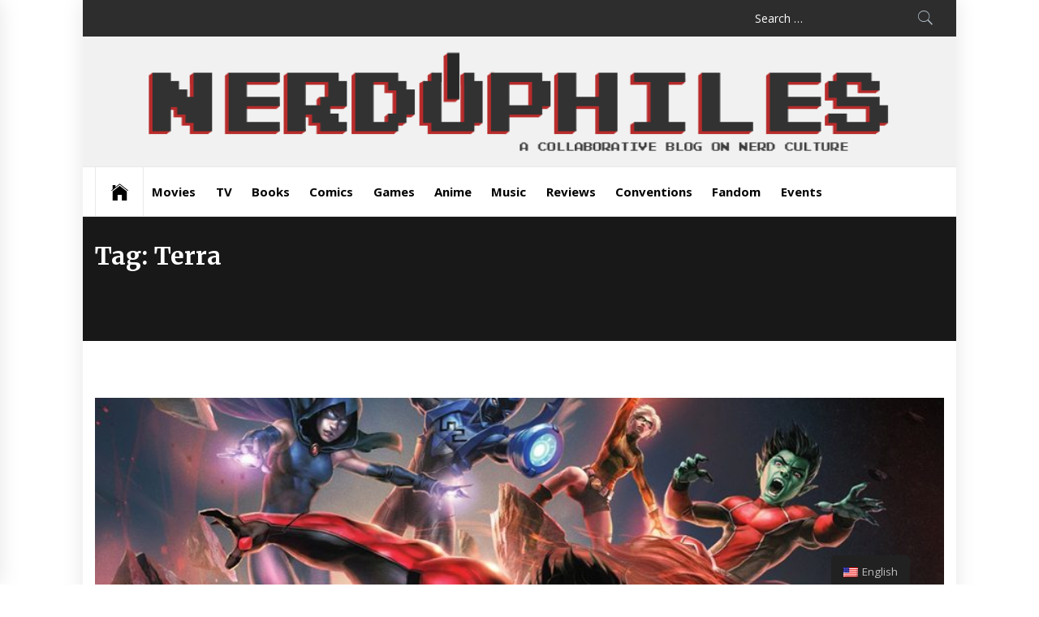

--- FILE ---
content_type: text/css
request_url: https://www.nerdophiles.com/wp-content/themes/news-base/style.css?ver=5.3.20
body_size: 16222
content:
/*
Theme Name: News Base
Theme URI: https://thememattic.com/theme/news-base
Author: Thememattic
Author URI: https://thememattic.com
Description: News Base is a clean, creative and modern WordPress theme with an elegant, carefully crafted design. The clean and uncluttered design invites your users to lose themselves in the creative space you have brought to life. News Base is excellent for a news, newspaper, magazine, or publishing site. Make your content more appealing, engaging and usable. 1-click-demo-import is supported by the theme. In just a few minutes, your site will be ready with exactly the same layout with the demo. All you need to do is just replace sample content with yours to get started.
Version: 1.0.6
License: GNU General Public License v3 or later
License URI: http://www.gnu.org/licenses/gpl-3.0.html
Text Domain: news-base
Tags: blog, news, entertainment, one-column, two-columns, left-sidebar, right-sidebar, custom-background, custom-menu, featured-images, full-width-template, custom-header, rtl-language-support, translation-ready, theme-options, threaded-comments, footer-widgets


Normalizing styles have been helped along thanks to the fine work of
Nicolas Gallagher and Jonathan Neal http://necolas.github.com/normalize.css/
*/
/*--------------------------------------------------------------
>>> TABLE OF CONTENTS:
----------------------------------------------------------------
# Normalize
# Typography
# Elements
# Forms
# Navigation
    ## Links
    ## Menus
# Accessibility
# Alignments
# Clearings
# Widgets
# Content
    ##search
    ##Admin only visible css
    ##Social Icon
    ##Slider
    ## Homepage
    ## Posts and pages
# Footer
    ##Backtotop
# Infinite scroll
--------------------------------------------------------------*/
/*--------------------------------------------------------------
# Normalize
--------------------------------------------------------------*/
html {
    font-family: sans-serif;
    font-size: 100%;
    -webkit-text-size-adjust: 100%;
    -ms-text-size-adjust: 100%;
}

body {
    margin: 0;
}

article,
aside,
details,
figcaption,
figure,
footer,
header,
main,
menu,
nav,
section,
summary {
    display: block;
}

audio,
canvas,
progress,
video {
    display: inline-block;
    vertical-align: baseline;
}

audio:not([controls]) {
    display: none;
    height: 0;
}

[hidden],
template {
    display: none;
}

a {
    background-color: transparent;
}

a:active,
a:hover {
    outline: 0;
}

abbr[title] {
    border-bottom: 1px dotted;
}

b,
strong {
    font-weight: bold;
}

dfn {
    font-style: italic;
}

h1 {
    font-size: 2em;
    margin: 0.67em 0;
}

mark {
    background: #ff0;
    color: #000;
}

small {
    font-size: 80%;
}

sub,
sup {
    font-size: 75%;
    line-height: 0;
    position: relative;
    vertical-align: baseline;
}

sup {
    top: -0.5em;
}

sub {
    bottom: -0.25em;
}

img {
    border: 0;
}

svg:not(:root) {
    overflow: hidden;
}

hr {
    box-sizing: content-box;
    height: 0;
}

pre {
    overflow: auto;
}

code,
kbd,
pre,
samp {
    font-family: monospace, monospace;
    font-size: 1em;
}

button,
input,
optgroup,
select,
textarea {
    color: inherit;
    font: inherit;
    margin: 0;
}

button {
    overflow: visible;
}

button,
select {
    text-transform: none;
}

button,
html input[type="button"],
input[type="reset"],
input[type="submit"] {
    -webkit-appearance: button;
    cursor: pointer;
}

button[disabled],
html input[disabled] {
    cursor: default;
}

button::-moz-focus-inner,
input::-moz-focus-inner {
    border: 0;
    padding: 0;
}

input {
    line-height: normal;
    outline: none;
}

input[type="checkbox"],
input[type="radio"] {
    box-sizing: border-box;
    padding: 0;
}

input[type="number"]::-webkit-inner-spin-button,
input[type="number"]::-webkit-outer-spin-button {
    height: auto;
}

input[type="search"]::-webkit-search-cancel-button,
input[type="search"]::-webkit-search-decoration {
    -webkit-appearance: none;
}

fieldset {
    border: 1px solid #c0c0c0;
    margin: 0 2px;
    padding: 0.35em 0.625em 0.75em;
}

legend {
    border: 0;
    padding: 0;
}

textarea {
    overflow: auto;
}

optgroup {
    font-weight: bold;
}

table {
    border-collapse: collapse;
    border-spacing: 0;
}

td,
th {
    padding: 0;
}

/*--------------------------------------------------------------
# Typography
--------------------------------------------------------------*/
html {
    -webkit-tap-highlight-color: transparent;
    -webkit-touch-callout: none;
    min-height: 100%;
    -webkit-text-size-adjust: 100%;
    -webkit-font-smoothing: antialiased;
}

body,
button,
input,
select,
textarea,
.primary-font {
    color: #777;
    font-size: 15px;
    font-size: 0.9375rem;
    font-weight: 400;
    line-height: 1.6;
    word-spacing: 0.02em;
    font-family: 'Open Sans', sans-serif;
}

h1, h2, h3, h4, h5, h6,
blockquote,
.secondary-font {
    clear: both;
    font-weight: 700;
    line-height: 1.2;
    margin: 0 0 0.75rem;
    font-family: 'Merriweather', serif;
}

.widget-title,
.section-title,
.comments-title,
.comment-reply-title,
.alt-font {
    font-family: 'Libre Franklin', sans-serif;
}

p {
    margin-bottom: 1.5em;
}

.item-title {
    font-size: 22px;
    font-size: 1.375rem;
    line-height: 1.4;
}

.item-title-big {
    font-size: 24px;
}

.item-title-medium {
    font-size: 16px;
}

.item-title-small {
    font-size: 14px;
}

dfn, cite, em, i {
    font-style: italic;
}

blockquote {
    border-width: 2px 0 0;
    border-style: solid;
    border-top-color: #2ab391;
    padding: 20px 20px 20px 42px;
    position: relative;
}

address {
    margin: 0 0 1.5em;
}

pre {
    background: #eee;
    font-family: "Courier 10 Pitch", Courier, monospace;
    font-size: 15px;
    font-size: 0.9375rem;
    line-height: 1.6;
    margin-bottom: 1.6em;
    max-width: 100%;
    overflow: auto;
    padding: 1.6em;
}

code, kbd, tt, var {
    font-family: Monaco, Consolas, "Andale Mono", "DejaVu Sans Mono", monospace;
    font-size: 15px;
    font-size: 0.9375rem;
}

abbr, acronym {
    border-bottom: 1px dotted #666;
    cursor: help;
}

mark, ins {
    background: #fff9c0;
    text-decoration: none;
}

big {
    font-size: 125%;
}

/*--------------------------------------------------------------
# Elements
--------------------------------------------------------------*/
html {
    box-sizing: border-box;
}

*,
*:before,
*:after {
    /* Inherit box-sizing to make it easier to change the property for components that leverage other behavior; see http://css-tricks.com/inheriting-box-sizing-probably-slightly-better-best-practice/ */
    box-sizing: inherit;
}

body {
    background: #fff;
}

blockquote, q {
    quotes: "" "";
}

blockquote:before, blockquote:after, q:before, q:after {
    content: "";
}

blockquote:before {
    content: "\201c";
    display: inline-block;
    position: absolute;
    top: 17px;
    left: 0;
    color: #e6e6e6;
    font-size: 60px;
    line-height: 1;
    font-style: normal;
    font-family: Arial, Helvetica, sans-serif;
}

hr {
    background-color: #ccc;
    border: 0;
    height: 1px;
    margin-bottom: 1.5em;
}

ul, ol {
    margin: 0 0 1.5em 3em;
}

ul {
    list-style: disc;
}

ol {
    list-style: decimal;
}

li > ul,
li > ol {
    margin-bottom: 0;
    margin-left: 1.5em;
}

dt {
    font-weight: bold;
}

dd {
    margin: 0 1.5em 1.5em;
}

img {
    height: auto;
    /* Make sure images are scaled correctly. */
    max-width: 100%;
    /* Adhere to container width. */
}

table {
    margin: 0 0 1.5em;
    width: 100%;
}

/*--------------------------------------------------------------
# Forms
--------------------------------------------------------------*/
button,
input[type="button"],
input[type="reset"],
input[type="submit"] {
    border-radius: 4px;
    border: none;
    line-height: 45px;
    height: 45px;
    padding: 0 1em;
}

button:hover,
input[type="button"]:hover,
input[type="reset"]:hover,
input[type="submit"]:hover {
    border-color: #ccc #bbb #aaa;
}

button:active, button:focus,
input[type="button"]:active,
input[type="button"]:focus,
input[type="reset"]:active,
input[type="reset"]:focus,
input[type="submit"]:active,
input[type="submit"]:focus {
    border-color: #aaa #bbb #bbb;
}

input[type="text"],
input[type="email"],
input[type="url"],
input[type="password"],
input[type="search"],
input[type="number"],
input[type="tel"],
input[type="range"],
input[type="date"],
input[type="month"],
input[type="week"],
input[type="time"],
input[type="datetime"],
input[type="datetime-local"],
input[type="color"],
textarea {
    color: #666;
    border: 1px solid #ccc;
    border-radius: 3px;
    padding: 3px;
    outline: none !important;
}

input,
select {
    height: 45px;
    line-height: 45px;
}

input[type="text"]:focus, input[type="text"]:hover,
input[type="email"]:focus,
input[type="email"]:hover,
input[type="url"]:focus,
input[type="url"]:hover,
input[type="password"]:focus,
input[type="password"]:hover,
input[type="search"]:focus,
input[type="search"]:hover,
input[type="number"]:focus,
input[type="number"]:hover,
input[type="tel"]:focus,
input[type="tel"]:hover,
input[type="range"]:focus,
input[type="range"]:hover,
input[type="date"]:focus,
input[type="date"]:hover,
input[type="month"]:focus,
input[type="month"]:hover,
input[type="week"]:focus,
input[type="week"]:hover,
input[type="time"]:focus,
input[type="time"]:hover,
input[type="datetime"]:focus,
input[type="datetime"]:hover,
input[type="datetime-local"]:focus,
input[type="datetime-local"]:hover,
input[type="color"]:focus,
input[type="color"]:hover,
textarea:focus,
textarea:hover {
    outline: none !important;
}

select {
    border: 1px solid #ccc;
}

textarea {
    width: 100%;
}

.meta-icon {
    margin-right: 5px;
    font-size: 16px;
    line-height: normal;
    vertical-align: middle;
}

.tmicon-meta {
    width: 24px;
    height: 24px;
    line-height: 22px;
    font-size: 14px;
    border: 1px solid;
    border-radius: 100%;
    display: inline-block;
    vertical-align: middle;
    text-align: center;
    margin-right: 5px;
}

/*--------------------------------------------------------------
# Navigation
--------------------------------------------------------------*/
/*--------------------------------------------------------------
## Links
--------------------------------------------------------------*/
a {
    color: #000;
    text-decoration: none;
}

a:active,
a:visited {
    color: #000;
}

a:hover,
a:focus {
    color: #efb93f;
    text-decoration: none;
}

a:focus {
    outline: thin dotted;
}

a:hover,
a:active {
    outline: 0;
}

/*--------------------------------------------------------------
## Menus
--------------------------------------------------------------*/
.top-bar {
    background: #181818;
}

.site.boxed-layout .top-bar {
    background: #2d2d2d;
}

.top-bar,
.top-bar a {
    color: #fff;
}

@media only screen and (min-width: 1024px) {
    .top-bar {
        width: 100%;
        z-index: 9;
    }

    .nav-affix .top-bar {
        position: fixed;
        top: 0;
        -webkit-transition: -webkit-transform 0.3s;
        -moz-transition: -moz-transform 0.3s;
        transition: transform 0.3s;
        z-index: 9;
    }

    .boxed-layout .nav-affix .top-bar {
        width: 84%;
    }

    .admin-bar .nav-affix .top-bar {
        top: 32px;
    }
}

.top-bar-items {
    display: inline-block;
    vertical-align: middle;
}

.popular-post.top-bar-items {
    margin-right: 15px;
}

.header-middle {
    display: flex;
    flex-direction: column;
}

#masthead .data-bg.header-middle {
    padding-bottom: 60px;
    padding-top: 60px;
}

.row-flex {
    display: flex;
    justify-content: space-between;
}

.topbar-left {
    display: flex;
    position: relative;
    z-index: 1;
    margin: 20px 0;
}

.topbar-right {
    display: flex;
    align-items: center;
}

.tm-exclusive {
    display: flex;
    flex-direction: row;
    align-items: center;
    justify-content: flex-end;
    height: 100%;
}

.exclusive-items {
    display: flex;
    height: 100%;
    position: relative;
    border-right: 1px solid #e5e8ea;
    width: 33.33%;
    min-width: 240px;
}

@media only screen and (max-width: 1199px) {
    .exclusive-items {
        min-width: 100px;
    }
}

.exclusive-items:first-child {
    border-left: 1px solid #e5e8ea;
}

.header-middle.data-bg .exclusive-items {
    border: 0;
}

#masthead {
    background-color: #fff;
    position: relative;
    width: 100%;
    left: 0;
    right: 0;
    z-index: 999;
}

.navigation-bar {
    background-color: #fff;
    border-bottom: 1px solid;
    border-top: 1px solid;
}

@media only screen and (min-width: 992px) {
    .topbar-left .site-branding {
        width: 300px;
        padding-right: 20px;
    }
}

.site-branding .site-title {
    font-size: 42px;
    font-weight: 700;
    line-height: 1.2;
}

.site-branding,
.site-branding .site-title a {
    color: #000;
}

.site-branding .site-description {
    font-size: 14px;
    margin-bottom: 0;
}

.site-description {
    position: relative;
}

.main-navigation {
    position: relative;
}

.main-navigation div.menu,
.main-navigation .nav-language {
    display: inline-block;
    vertical-align: middle;
}

.nav-language .trp-language-switcher {
    margin: 0 auto;
    width: 100%;
}

.nav-language .trp-language-switcher > div {
    border: 0;
    border-radius: 0;
}

.nav-language .trp-language-switcher > div > a {
    color: #000;
}

.nav-language .trp-language-switcher > div > a:hover {
    background: none;
}

.offcanvas-item {
    display: block;
    margin: 20px auto;
}

.news-base-date {
    font-size: 14px;
    font-weight: 700;
    height: 45px;
    line-height: 45px;
    padding-left: 15px;
    padding-right: 15px;
}

.top-bar .icon-search .search-form {
    background: #2d2d2d;
    position: relative;
    z-index: 0;
}

.top-bar .icon-search .search-form label {
    margin-bottom: 0;
    display: block;
}

.top-bar .icon-search .search-form:before {
    content: "\f4a5";
    color: #b0bec5;
    font-size: 24px;
    display: inline-block;
    font-family: "Ionicons";
    font-style: normal;
    font-weight: normal;
    font-variant: normal;
    text-transform: none;
    text-rendering: auto;
    -webkit-font-smoothing: antialiased;
    -moz-osx-font-smoothing: grayscale;
    right: 0;
    top: 0;
    line-height: 45px;
    width: 45px;
    position: absolute;
    z-index: -1;
    text-align: center;
}

.top-bar .icon-search .search-form input {
    background: transparent;
    color: #fff;
    border: none;
    box-shadow: none;
    font-size: 14px;
    font-weight: 500;
    padding: 15px 80px 15px 15px;
    width: 100%;
}

.top-bar .icon-search .search-form input[type="submit"] {
    font-size: 0;
    height: 45px;
    padding: 0;
    position: absolute;
    right: 0;
    top: 0;
    width: 45px;
}

.right-items {
    display: block;
    float: left;
}

.burger-bars {
    position: relative;
    display: block;
    width: 24px;
    height: 15px;
    text-align: center;
    cursor: pointer;
}

.burger-bars span {
    position: relative;
    display: block;
    width: 24px;
    height: 2px;
    margin: auto;
    background-color: #fff;
    overflow: hidden;
    -webkit-transition: all 0.2s ease-in-out;
    -moz-transition: all 0.2s ease-in-out;
    -ms-transition: all 0.2s ease-in-out;
    -o-transition: all 0.2s ease-in-out;
}

.burger-bars span:nth-child(2) {
    margin: 4px auto;
}

.burger-bars span:before {
    position: absolute;
    content: '';
    width: 4px;
    height: 2px;
    top: 0;
    left: -4px;
    background-color: #000;
    -webkit-transition: all 0.3s ease-in-out;
    -moz-transition: all 0.3s ease-in-out;
    -ms-transition: all 0.3s ease-in-out;
    -o-transition: all 0.3s ease-in-out;
}

.burger-bars span:nth-child(2):before {
    -webkit-transition-delay: .3s;
    transition-delay: .3s;
}

.burger-bars span:nth-child(3):before {
    -webkit-transition-delay: .6s;
    transition-delay: .6s;
}

.burger-bars:hover span,
.burger-bars:focus span {
    background-color: #f44141;
}

.burger-bars:hover span:before,
.burger-bars:focus span:before {
    left: 28px;
}

.main-navigation .toggle-menu {
    height: 60px;
    text-align: center;
    cursor: pointer;
    font-size: 15px;
    display: none;
}

.ham {
    width: 23px;
    height: 2px;
    top: 33px;
    display: block;
    margin-left: auto;
    margin-right: auto;
    position: relative;
    -webkit-transition: all .25s ease-in-out;
    -moz-transition: all .25s ease-in-out;
    -ms-transition: all .25s ease-in-out;
    -o-transition: all .25s ease-in-out;
    transition: all .25s ease-in-out;
}

.ham:before,
.ham:after {
    position: absolute;
    content: '';
    width: 100%;
    height: 2px;
    left: 0;
    -webkit-transition: all .25s ease-in-out;
    -moz-transition: all .25s ease-in-out;
    -ms-transition: all .25s ease-in-out;
    -o-transition: all .25s ease-in-out;
    transition: all .25s ease-in-out;
}

.ham,
.ham:before,
.ham:after {
    background: #000;
}

.ham:before {
    top: -8px;
}

.ham:after {
    top: 8px;
}

.ham.exit {
    background-color: transparent;
}

.ham.exit:before {
    -webkit-transform: translateY(8px) rotateZ(-45deg);
    -moz-transform: translateY(8px) rotateZ(-45deg);
    -ms-transform: translateY(8px) rotateZ(-45deg);
    -o-transform: translateY(8px) rotateZ(-45deg);
    transform: translateY(8px) rotateZ(-45deg);
}

.ham.exit:after {
    -webkit-transform: translateY(-8px) rotateZ(45deg);
    -moz-transform: translateY(-8px) rotateZ(45deg);
    -ms-transform: translateY(-8px) rotateZ(45deg);
    -o-transform: translateY(-8px) rotateZ(45deg);
    transform: translateY(-8px) rotateZ(45deg);
}

.main-navigation .menu ul {
    display: inline-block;
    margin: 0 auto;
    padding: 0;
    list-style: none;
    vertical-align: top;
}

.main-navigation .menu ul li {
    position: relative;
    display: inline-block;
    vertical-align: middle;
}

.main-navigation .menu ul li a,
.nav-language .trp-language-switcher > div > a {
    font-size: 15px;
    font-weight: 700;
}

.main-navigation .menu ul li i {
    padding-left: 10px;
    display: inline-block;
    line-height: 100%;
}

.main-navigation .menu ul > li.base-address > a {
    display: none;
}

@media only screen and (min-width: 992px) {
    .main-navigation .menu ul > li.base-address > a {
        border-width: 0 1px;
        border-style: solid;
        display: block;
        font-size: 28px;
        text-align: center;
        width: 60px;
    }

    .main-navigation .menu ul > li > a {
        display: block;
        position: relative;
        line-height: 60px;
        padding: 0 10px;
    }

    .main-navigation .menu > ul > li.current-menu-item > a:after,
    .main-navigation .menu > ul > li:hover > a:after,
    .main-navigation .menu > ul > li:focus > a:after {
        content: "";
        position: absolute;
        bottom: -1px;
        width: 100%;
        height: 5px;
        left: 0;
        right: 0;
        margin-left: auto;
        margin-right: auto;
    }

    .main-navigation .menu ul ul li {
        width: 260px;
    }

    .main-navigation .menu ul ul a {
        display: block;
        padding: 12px 30px;
        line-height: inherit;
    }

    .main-navigation .menu ul ul {
        position: absolute;
        text-align: left;
        visibility: hidden;
        filter: alpha(opacity=0);
        opacity: 0;
        margin: 0 auto;
        padding: 0;
    }

    .main-navigation .menu li:hover > ul,
    .main-navigation .menu li:focus > ul {
        visibility: visible;
        filter: alpha(opacity=1);
        opacity: 1;
        z-index: 999;
        -webkit-transition: opacity 0.4s, top 0.4s;
        -moz-transition: opacity 0.4s, top 0.4s;
        -ms-transition: opacity 0.4s, top 0.4s;
        -o-transition: opacity 0.4s, top 0.4s;
        transition: opacity 0.4s, top 0.4s;
    }

    .main-navigation .menu li:focus-within > ul {
        visibility: visible;
        filter: alpha(opacity=1);
        opacity: 1;
        z-index: 999;
        -webkit-transition: opacity 0.4s, top 0.4s;
        -moz-transition: opacity 0.4s, top 0.4s;
        -ms-transition: opacity 0.4s, top 0.4s;
        -o-transition: opacity 0.4s, top 0.4s;
        transition: opacity 0.4s, top 0.4s;
    }

    .main-navigation .menu > ul > li > ul {
        top: 100%;
        left: 0;
    }

    .main-navigation .menu > ul > li:last-child > ul {
        left: auto;
        right: 0;
    }

    .main-navigation .menu ul ul ul {
        top: -20px;
        left: 100%;
    }

    .main-navigation .menu ul ul li:hover ul,
    .main-navigation .menu ul ul li:focus ul{
        top: 0;
    }

    .main-navigation .menu ul ul li:focus-within ul{
        top: 0;
    }

    /*Mega Menu*/
    .site-header .main-navigation li.mega-menu {
        position: static;
    }

    .site-header .main-navigation li.mega-menu li {
        white-space: normal;
    }

    .site-header .main-navigation li.mega-menu > ul.sub-menu {
        pointer-events: none;
        width: 100vw;
        max-width: 100%;
        padding: 20px 20px;
        display: -webkit-flex;
        display: -ms-flexbox;
        display: flex;
        -webkit-flex-wrap: nowrap;
        -ms-flex-wrap: nowrap;
        flex-wrap: nowrap;
        margin-left: auto;
        margin-right: auto;
    }

    .site-header .main-navigation li.mega-menu > ul.sub-menu {
        -webkit-transform: translateY(5%);
        -ms-transform: translateY(5%);
        transform: translateY(5%);
        transition: 0.3s;
    }

    .site-header .main-navigation .menu li:hover > ul.sub-menu,
    .site-header .main-navigation .menu li:focus > ul.sub-menu {
        pointer-events: all;
        -webkit-transform: translateY(0%);
        -ms-transform: translateY(0%);
        transform: translateY(0%);
        z-index: 99;
    }

    .site-header .main-navigation .menu li:focus-within > ul.sub-menu {
        pointer-events: all;
        -webkit-transform: translateY(0%);
        -ms-transform: translateY(0%);
        transform: translateY(0%);
        z-index: 99;
    }

    .site-header .main-navigation li.mega-menu > ul.sub-menu > li {
        display: block;
        width: 20%;
        margin: 0;
        padding: 0 15px;
        vertical-align: top;
    }

    .site-header .main-navigation li.mega-menu > ul.sub-menu > li > a {
        background: transparent;
        padding: 8px 0;
        margin-bottom: 10px;
    }

    .site-header .main-navigation li.mega-menu > ul.sub-menu > li > ul {
        position: relative;
        top: auto;
        left: auto;
        display: block;
        padding: 0;
        margin-bottom: 10px;
        box-shadow: none;
    }

    .site-header .main-navigation li.mega-menu > ul.sub-menu > li > ul li {
        display: block;
        padding: 0;
        width: inherit;
    }

    .site-header .main-navigation li.mega-menu > ul.sub-menu > li > ul li a {
        background: transparent;
        padding: 6px 0;
        text-transform: inherit;
    }

    .site-header .main-navigation li.mega-menu > ul.sub-menu .mega-menu-post {
        text-align: center;
    }

    .site-header .main-navigation li.mega-menu > ul.sub-menu .mega-menu-post a:hover {
        -webkit-transform: none;
        -ms-transform: none;
        transform: none;
    }

    .site-header .main-navigation li.mega-menu > ul.sub-menu .mega-menu-post .featured-img {
        margin-bottom: 15px;
    }


    .site-header .main-navigation li.mega-menu > ul.sub-menu .mega-menu-post .post-title {
        margin-bottom: 10px;
        font-size: 16px;
        font-size: 1rem;
        line-height: 1.3;
        white-space: normal;
    }

    .site-header .main-navigation li.mega-menu > ul.sub-menu .mega-menu-post .post-title a:hover {
        filter: alpha(opacity=70);
        opacity: .7;
    }

    .site-header .main-navigation li.mega-menu:hover > ul.sub-menu > li > ul {
        z-index: 99;
        opacity: 1;
        pointer-events: auto;
        visibility: visible;
    }

    .site-header .main-navigation li.mega-menu.menu-item-object-category ul li {
        display: block;
        float: left;
        width: 25%;
        padding: 0 20px;
    }

    .site-header .main-navigation li.mega-menu.menu-item-object-category ul li:hover .post-meta .meta-item a {
        will-change: opacity, color;
    }

    .site-header .main-navigation li.mega-menu.menu-item-object-category > ul {
        padding-top: 30px;
    }

    .site-header .main-navigation li.mega-menu.menu-item-object-category.menu-item-has-children > ul.sub-menu li.sub-cat-list {
        padding: 0;
        width: 20%;
    }

    .site-header .main-navigation li.mega-menu.menu-item-object-category.menu-item-has-children > ul.sub-menu li.sub-cat-list ul li {
        border-bottom: 1px solid #404040;
    }

    .site-header .main-navigation li.mega-menu.menu-item-object-category.menu-item-has-children > ul.sub-menu li.sub-cat-list li {
        float: none;
        width: 100%;
        padding: 5px 0;
        white-space: nowrap;
    }

    .site-header .main-navigation li.mega-menu.menu-item-object-category.menu-item-has-children > ul.sub-menu li.sub-cat-list li a {
        display: inline;
        line-height: 30px;
    }

    .site-header .main-navigation li.mega-menu.menu-item-object-category.menu-item-has-children > ul.sub-menu li.sub-cat-list li.current a {
        color: #ed1b2f;
    }

    .site-header .main-navigation li.mega-menu.menu-item-object-category.menu-item-has-children > ul.sub-menu li.sub-cat-posts {
        width: 80%;
    }

    .site-header .main-navigation li.mega-menu.menu-item-object-category.menu-item-has-children > ul.sub-menu li.sub-cat-posts .sub-cat {
        display: none;
    }

    .site-header .main-navigation li.mega-menu.menu-item-object-category.menu-item-has-children > ul.sub-menu li.sub-cat-posts .sub-cat > ul {
        left: 0;
        visibility: visible;
        filter: alpha(opacity=100);
        opacity: 1;
        top: 0;
    }

    .site-header .main-navigation li.mega-menu.menu-item-object-category.menu-item-has-children > ul.sub-menu li.sub-cat-posts .sub-cat.current {
        display: block;
    }

    .site-header .main-navigation li.mega-menu.menu-item-object-category.menu-item-has-children > ul.sub-menu li.sub-cat-posts .sub-cat > ul {
        position: relative;
        width: 100%;
    }

    .site-header .main-navigation li.mega-menu.menu-item-object-category.menu-item-has-children > ul.sub-menu li.sub-cat-posts .sub-cat > ul:after {
        display: none;
    }

    .site-header .main-navigation li.mega-menu.menu-item-object-category.menu-item-has-children > ul.sub-menu li.sub-cat-posts .sub-cat > ul > li {
        width: 33.33%;
    }

}

.main-navigation .menu .menu-mobile {
    margin: 0;
    padding: 0;
    display: block;
    list-style: none;
    text-align: left;
    position: relative;
    z-index: 9999;
    display: none;
}

.main-navigation div.menu .menu-mobile ul {
    display: block;
}

.main-navigation .menu .menu-mobile li {
    display: block;
    border-top: 1px solid;
    float: none;
}

.main-navigation .menu .menu-mobile .mega-menu-post .post-title {
    margin: 0 auto;
}

.main-navigation .menu .menu-mobile li a {
    line-height: 60px;
    display: block;
    position: relative;
    padding-right: 20px;
    -webkit-transition: all 0.3s ease;
    -moz-transition: all 0.3s ease;
    -ms-transition: all 0.3s ease;
    -o-transition: all 0.3s ease;
    transition: all 0.3s ease;
}

.main-navigation .menu .menu-mobile li a:hover {
    filter: alpha(opacity=70);
    opacity: .7;
}

.main-navigation .menu .menu-mobile li a i {
    position: absolute;
    top: 0;
    right: 0;
    bottom: 0;
    width: 30px;
    z-index: 1;
}

.main-navigation .menu .menu-mobile li a i.active:after {
    width: 13px;
    height: 1px;
}

.main-navigation .menu .menu-mobile li a i:before,
.main-navigation .menu .menu-mobile li a i:after {
    content: '';
    width: 13px;
    height: 1px;
    background-color: #000;
    position: absolute;
    margin: auto;
    top: 0;
    right: 0;
    bottom: 0;
    left: 0;
}

.main-navigation .menu .menu-mobile li a i:after {
    width: 1px;
    height: 13px;
}

.main-navigation .menu .menu-mobile li .sub-menu,
.main-navigation .menu .menu-mobile li .children {
    list-style: none;
    padding: 0;
    margin: 0;
    border-top: 1px solid;
    display: none;
}

.main-navigation .menu .menu-mobile li .sub-menu > li:first-child,
.main-navigation .menu .menu-mobile li .children > li:first-child {
    border-top: 0;
}

.main-navigation .menu .menu-mobile .mega-menu-post.has-post-thumbnail .featured-img {
    width: 60px;
    display: block;
}

.main-navigation .menu .menu-mobile .mega-menu-post.has-post-thumbnail .featured-img,
.main-navigation .menu .menu-mobile .mega-menu-post.has-post-thumbnail .post-content {
    display: inline-block;
    vertical-align: top;
}

.main-navigation .menu .menu-mobile .mega-menu-post.has-post-thumbnail .post-content {
    width: 90%;
    width: calc(100% - 80px);
    margin-top: 10px
}

.main-navigation .menu .menu-mobile .mega-menu-post.has-post-thumbnail .post-content a {
    display: block;
    line-height: 1.4 !important;
    text-transform: inherit;
    font-size: 14px;
}

/*--------------------------------------------------------------
# Accessibility
--------------------------------------------------------------*/
/* Text meant only for screen readers. */
.screen-reader-text {
    clip: rect(1px, 1px, 1px, 1px);
    position: absolute !important;
    height: 1px;
    width: 1px;
    overflow: hidden;
}

.screen-reader-text:focus {
    background-color: #f1f1f1;
    border-radius: 3px;
    box-shadow: 0 0 2px 2px rgba(0, 0, 0, 0.6);
    clip: auto !important;
    color: #21759b;
    display: block;
    font-size: 14px;
    font-size: 0.875rem;
    font-weight: bold;
    height: auto;
    left: 5px;
    line-height: normal;
    padding: 15px 23px 14px;
    text-decoration: none;
    top: 5px;
    width: auto;
    z-index: 100000;
    /* Above WP toolbar. */
}

/* Do not show the outline on the skip link target. */
#content[tabindex="-1"]:focus {
    outline: none !important;
}

/*--------------------------------------------------------------
# Alignments
--------------------------------------------------------------*/
.alignleft {
    display: inline;
    float: left;
    margin-right: 1.5em;
}

.alignright {
    display: inline;
    float: right;
    margin-left: 1.5em;
}

.aligncenter {
    clear: both;
    display: block;
    margin-left: auto;
    margin-right: auto;
}

/*--------------------------------------------------------------
# Clearings
--------------------------------------------------------------*/
.clear:before,
.clear:after,
.entry-content:before,
.entry-content:after,
.comment-content:before,
.comment-content:after,
.site-header:before,
.site-header:after,
.site-content:before,
.site-content:after,
.site-footer:before,
.site-footer:after,
.widget:before,
.widget:after,
.article-layout:before,
.article-layout:after {
    content: "";
    display: table;
    table-layout: fixed;
}

.clear:after,
.entry-content:after,
.comment-content:after,
.site-header:after,
.site-content:after,
.site-footer:after,
.widget:after,
.article-layout:after {
    clear: both;
}

/*--------------------------------------------------------------
# Content
--------------------------------------------------------------*/
.row-collapse {
    margin-right: 0;
    margin-left: 0;
}

.row-collapse [class*="col-"] {
    padding-left: 0;
    padding-right: 0;
}

.row-sm {
    margin-right: -8px;
    margin-left: -8px;
}

.row-sm > [class*="col-"] {
    padding-left: 8px;
    padding-right: 8px;
}

.no-padding {
    padding: 0;
}

.data-bg {
    background-color: #f1f1f1;
    background-size: cover;
    background-position: center center;
    background-repeat: no-repeat;
    display: block;
    width: 100%;
}

.data-bg-slide {
    background-color: #000;
}

.data-bg-slide,
.data-bg-slide-widget {
    height: 560px;
}

.data-bg-banner {
    background-color: #000;
    height: 640px;
}

@media only screen and (max-width: 767px) {
    .data-bg-slide,
    .data-bg-slide-widget {
        height: 350px;
    }

    .data-bg-banner {
        height: 450px;
    }
}

.data-bg-1 {
    height: 260px;
}

.data-bg-2 {
    height: 220px;
}

.data-bg-3 {
    height: 180px;
}

.data-bg-4 {
    height: 120px;
}

.data-bg-thumbnails {
    width: 60px;
    height: 60px;

}

.data-radius {
    -webkit-border-radius: 6px;
    -moz-border-radius: 6px;
    border-radius: 6px;
}

.tm-article-item {
    display: block;
    position: relative;
    overflow: hidden;
}

.slider-figcaption-1,
.tm-article-item figcaption {
    padding: 5px 20px 20px;
}

.tm-article-item figcaption.figcaption-1 {
    padding: 20px 0;
}

.tm-article-item figcaption.figcaption-2 {
    padding: 20px;
}

.tm-article-corousal-slides {
    border-width: 1px 1px 1px 0;
    border-style: solid;
}

.slider-nav-item:first-child .tm-article-corousal-slides {
    border-left-width: 1px;
}

.categories-list {
    margin: 15px auto;
}

.categories-list > a {
    display: inline-block;
    position: relative;
    padding: 1px 5px 2px 5px;
    margin: 5px 2px;
    font-weight: 700;
    font-size: 12px;
    line-height: 19px;
}

.categories-list > a:after {
    content: '';
    position: absolute;
    top: 100%;
    left: 0;
    border-left: 4px solid;
    border-bottom: 4px solid transparent;
    border-left-color: #ed1b2f;
    width: 0;
    z-index: 1;
}

.slide-hover .slick-slide:before {
    position: absolute;
    bottom: 0;
    top: 50%;
    left: 0;
    right: 0;
    content: "";
    display: inline-block;
    background: linear-gradient(to top, #000, rgba(0, 0, 0, 0.4), transparent);
    z-index: 1;
    transition: 500ms ease-in-out;
    pointer-events: none;
    will-change: transform;
}

.slide-hover .slick-slide:hover:before,
.slide-hover.slide-hover-reversed .slick-slide:before {
    top: 0;
}

.slide-hover.slide-hover-reversed .slick-slide:hover:before {
    top: 50%;
}

/*--------------------------------------------------------------
##color and font
--------------------------------------------------------------*/
.primary-bgcolor,
.comments-area .reply .comment-reply-link,
button,
input[type="button"],
input[type="reset"],
input[type="submit"] {
    background-color: #000;
    color: #fff;
}

.primary-bgcolor a,
.comments-area .reply .comment-reply-link a {
    color: #fff;
}

.secondary-bgcolor {
    background: #ed1b2f;
    color: #fff;
}

.secondary-bgcolor a {
    color: #fff;
}

.main-navigation .menu > ul > li.current-menu-item > a:after,
.main-navigation .menu > ul > li:hover > a:after,
.main-navigation .menu > ul > li:focus > a:after,
.main-navigation .sub-menu > li:hover > a,
.main-navigation .sub-menu > li:focus > a,
.widget.news_base_social_widget .social-widget-menu ul a:hover,
.widget.news_base_social_widget .social-widget-menu ul a:focus,
.widget.news_base_widget_tabbed ul.nav-tabs li:hover a,
.widget.news_base_widget_tabbed ul.nav-tabs li:hover a,
.widget.news_base_widget_tabbed .nav-tabs > li.active > a,
.widget.news_base_widget_tabbed .nav-tabs > li.active > a:focus,
.widget.news_base_widget_tabbed .nav-tabs > li.active > a:hover
.widget.news_base_widget_tabbed .site-footer .widget ul li,
.author-info .author-social > a {
    background: #efb93f;
    color: #fff;
}

.secondary-bgcolor a {
    color: #fff;
}

/*--------------------------------------------------------------
##preloader
--------------------------------------------------------------*/
.preloader {
    background: #fff;
    position: fixed;
    left: 0;
    right: 0;
    top: 0;
    margin-left: auto;
    margin-right: auto;
    z-index: 9999;
    width: 100%;
    height: 100%;
    -webkit-transition: all 0.7s ease;
    -moz-transition: all 0.7s ease;
    -ms-transform: all 0.7s ease;
    transition: all 0.7s ease;
}

.page-loaded .preloader {
    transform: translateY(-100%);
    -o-transform: translateY(-100%);
    -ms-transform: translateY(-100%);
    -webkit-transform: translateY(-100%);
}

.page-loaded .header {
    transform: translateY(0);
    -moz-transform: translateY(0);
    -ms-transform: translateY(0);
    -o-transform: translateY(0);
    -webkit-transform: translateY(0);
}

.page-loaded .navbar-default {
    transform: translateY(0);
    transform: translateY(0);
    -moz-transform: translateY(0);
    -ms-transform: translateY(0);
    -o-transform: translateY(0);
    -webkit-transform: translateY(0);
}

.preloader-wrapper {
    position: absolute;
    top: 50%;
    left: 0;
    right: 0;
    text-align: center;

    height: 50px;
    margin-top: -25px;
    margin-left: auto;
    margin-right: auto;
    width: 180px;
}

.circle {
    border-radius: 50%;
    border: 3px #0a0a0a solid;
    float: left;
    height: 50px;
    margin: 0 5px;
    width: 50px;
}

.circle-1 {
    animation: move 1s ease-in-out infinite;
}

.circle-1a {
    animation: fade 1s ease-in-out infinite;
}

@keyframes fade {
    0% {
        opacity: 0;
    }
    100% {
        opacity: 1;
    }
}

.circle-2 {
    animation: move 1s ease-in-out infinite;
}

@keyframes move {
    0% {
        transform: translateX(0);
    }
    100% {
        transform: translateX(60px);
    }
}

.circle-1a {
    margin-left: -55px;
    opacity: 0;
}

.circle-3 {
    animation: circle-3 1s ease-in-out infinite;
    opacity: 1;
}

@keyframes circle-3 {
    0% {
        opacity: 1;
    }
    100% {
        opacity: 0;
    }
}

/*--------------------------------------------------------------
##search
--------------------------------------------------------------*/
.top-bar .search-form label .search-field::-webkit-input-placeholder {
    color: #fff;
}

.top-bar .search-form label .search-field:-moz-placeholder {
    color: #fff;
}

.top-bar .search-form label .search-field::-moz-placeholder {
    color: #fff;
}

.top-bar .search-form label .search-field:-ms-input-placeholder {
    color: #fff;
}

/*--------------------------------------------------------------
##Admin only visible css
--------------------------------------------------------------*/
.v-align-top {
    vertical-align: top;
}

.v-align-middle {
    vertical-align: middle;
}

.v-align-bottom {
    vertical-align: bottom;
}

.table-align {
    display: table;
}

.table-align .table-align-cell {
    display: table-cell;
}

.display-info {
    padding-top: 200px;
    padding-bottom: 200px;
}

.margin-0 {
    margin: 0 auto !important;
}

.sticky {
    display: block;
}

@media (min-width: 1500px) {
    .container {
        width: 1370px;
    }
}

#content-container {
    border-bottom: 1px solid;
    margin-top: 50px;
    padding-bottom: 50px;
}

.breadcrumbs,
.tm-pagebg {
    padding: 15px 15px;
}

.boxed-layout {
    background: #fff;
    margin-left: 8%;
    margin-right: 8%;
    position: relative;
    box-shadow: 0px 0px 25px rgba(0, 0, 0, 0.1);
    -webkit-box-shadow: 0px 0px 25px rgba(0, 0, 0, 0.1);
    -moz-box-shadow: 0px 0px 25px rgba(0, 0, 0, 0.1);
    -ms-box-shadow: 0px 0px 25px rgba(0, 0, 0, 0.1);
    -o-box-shadow: 0px 0px 25px rgba(0, 0, 0, 0.1);
}

@media (min-width: 1500px) {
    .boxed-layout .nav-affix .top-bar {
        width: 76%;
    }

    .boxed-layout {
        margin-left: 12%;
        margin-right: 12%;
    }
}

.boxed-layout .container {
    width: 100%;
}

.content-area,
.widget-area {
    float: left;
    width: 100%;
}

@media only screen and (min-width: 992px) {
    .content-area {
        width: 65%;
    }

    .right-sidebar .content-area {
        padding-right: 15px;
    }

    .left-sidebar .content-area {
        padding-left: 15px;
    }

    .widget-area {
        width: 35%;
    }

    .right-sidebar .widget-area {
        padding-left: 15px;
    }

    .left-sidebar .widget-area {
        padding-right: 15px;
    }
}

@media only screen and (max-width: 767px) {
    .boxed-layout {
        margin-left: auto;
        margin-right: auto;
    }
}

.site .content-area.full-width {
    padding-left: 0;
    padding-right: 0;
    width: 100%;
}

body.left-sidebar .content-area {
    float: right;
}

body.no-sidebar .content-area {
    width: 100%;
}

body.no-sidebar .widget-area {
    display: none !important;
    width: 0px;
    height: 0px;
    visibility: hidden;
    filter: alpha(opacity=0);
    opacity: 0;
}

.section-block {
    clear: both;
    position: relative;
}

.section-block:before,
.section-block:after {
    clear: both;
    content: "";
    display: table;
}

.section-block-space {
    padding-top: 40px;
    padding-bottom: 40px;
}

.section-block-a {
    text-align: center;
    margin-top: 20px;
    margin-bottom: 20px;
}


.section-title {
    line-height: 1.2;
    margin: 0 auto 20px;
    padding: 0 0 15px;
}

.inner-banner {
    background: #181818;
    padding: 30px 0 60px;
}

.inner-banner,
.inner-banner a {
    color: #fff;
}

.inner-banner .item-metadata-group {
    margin-bottom: 30px;
}

.banner-excerpt,
.video-excerpt {
    font-size: 20px;
    font-style: italic;
    font-family: 'Merriweather', serif;
    margin-top: 30px;
}

.breadcrumbs {
    font-size: 14px;
    line-height: 1.2;
    font-weight: 400;
    padding: 15px 0;
    -webkit-transition: all 0.27s cubic-bezier(0, 0, 0.58, 1);
    -moz-transition: all 0.27s cubic-bezier(0, 0, 0.58, 1);
    -o-transition: all 0.27s cubic-bezier(0, 0, 0.58, 1);
    -ms-transition: all 0.27s cubic-bezier(0, 0, 0.58, 1);
    transition: all 0.27s cubic-bezier(0, 0, 0.58, 1);
}

.breadcrumbs ul {
    list-style: none;
    margin: 0 auto;
    padding: 0;
}

.breadcrumbs ul li {
    display: inline;
}

.breadcrumbs ul .trail-item span {
    position: relative;
    padding-left: 12px;
    padding-right: 7px;
}

.breadcrumbs ul .trail-item.trail-begin span {
    padding-left: 0;
}

.breadcrumbs ul li span:before {
    content: "\f3d3";
    font-size: 16px;
    position: absolute;
    left: 0;
}

.breadcrumbs ul .trail-item.trail-begin span:before {
    content: none;
}

.page-links {
    clear: both;
    margin: 0 0 1.5em;
}

.entry-meta {
    position: relative;
}

.entry-meta > span {
    margin-right: 15px;
    padding-right: 5px;
    padding-left: 5px;
}

.entry-meta > span:first-child {
    margin-right: 0;
}

.entry-header .entry-title {
    position: relative;
    display: inline-block;
    vertical-align: middle;
    width: 100%;
}

.entry-header .entry-title span {
    display: block;
    font-size: 20px;
    line-height: 1.2;
    margin-top: 15px;
}

.entry-header .entry-title span.vcard {
    display: inline-block;
    font-size: inherit;
    line-height: inherit;
    margin-top: inherit;
}

.entry-title {
    display: block;
    padding-bottom: 15px;
    position: relative;
}

.mb-footer-tags {
    margin-bottom: 20px;
}

.item-metadata {
    text-transform: uppercase;
    font-size: 12px;
    font-weight: 700;
}

.item-metadata-1 {
    margin-bottom: 5px;
}

.item-metadata-1:before {
    content: "\2014";
    margin: 0 .2em;
    letter-spacing: -0.01em;
    font-family: "NonBreakingSpaceOverride", "Hoefler Text", "Baskerville Old Face", Garamond, "Times New Roman", serif;
    font-size: 1.125em;
}

.item-metadata-group .item-metadata {
    display: inline-block;
    vertical-align: middle;
    margin-right: 10px;
}

.right-sidebar .image-full .data-article-image,
.left-sidebar .image-full .data-article-image {
    height: 460px;
}

.no-sidebar .image-full .data-article-image {
    height: 560px;
}

.right-sidebar .image-left .data-article-image,
.left-sidebar .image-left .data-article-image,
.right-sidebar .image-right .data-article-image,
.left-sidebar .image-right .data-article-image {
    height: 320px;
}

.article-layout {
    border-bottom: 1px solid;
    margin-top: 20px;
    margin-bottom: 20px;
    padding-bottom: 20px;
}

.image-left .article-layout-row,
.image-right .article-layout-row {
    margin-left: -8px;
    margin-right: -8px;
}

.image-left .article-image,
.image-right .article-image,
.image-left .content-wrapper,
.image-right .content-wrapper {
    display: block;
    float: left;
    padding-left: 8px;
    padding-right: 8px;
}

.image-left .article-image,
.image-right .article-image {
    width: 35%;
}

.image-left .content-wrapper,
.image-right .content-wrapper {
    width: 65%;
}

.image-full .content-wrapper {
    background: #fff;
    margin-top: -90px;
    width: 90%;
    padding: 20px 5%;
    margin-left: auto;
    margin-right: auto;
}

.content-wrapper .item-metadata-group {
    margin-bottom: 20px;
}

@media (max-width: 640px) {
    .image-left .article-image,
    .image-right .article-image,
    .image-left .content-wrapper,
    .image-right .content-wrapper {
        width: 100%;
    }
}

/*------------------------------------------------------------
 * ## Post-navigation
 *------------------------------------------------------------
 */
.site-main .comment-navigation, .site-main
.posts-navigation, .site-main
.post-navigation {
    margin: 0 0 1.5em;
    overflow: hidden;
}

.comment-navigation .nav-previous,
.posts-navigation .nav-previous,
.post-navigation .nav-previous {
    background-color: #333;
    background-position: center;
    background-size: cover;
    position: relative;
}

.comment-navigation .nav-next,
.posts-navigation .nav-next,
.post-navigation .nav-next {
    background-color: #333;
    background-position: center;
    background-size: cover;
    position: relative;
}

.post-navigation .nav-previous,
.post-navigation .nav-next {
    margin: 15px auto;
}

.post-navigation a {
    color: #fff;
    display: block;
    position: relative;
    padding: 5% 10%;
}

.post-navigation a:before {
    content: "";
    display: block;
    height: 100%;
    position: absolute;
    top: 0;
    left: 0;
    width: 100%;
    z-index: 1;
}

.post-navigation span {
    display: block;
    position: relative;
    z-index: 1;
}

@media screen and (min-width: 768px) {
    .single.no-sidebar .post-navigation .nav-previous,
    .single.no-sidebar .post-navigation .nav-next {
        width: 49%;
        display: block;
        float: left;
    }

    .single.no-sidebar .post-navigation .nav-previous {
        margin-right: 1%;
    }

    .single.no-sidebar .post-navigation .nav-next {
        margin-left: 1%;
    }

    .single.right-sidebar .post-navigation .nav-previous,
    .single.right-sidebar .post-navigation .nav-next,
    .single.left-sidebar .post-navigation .nav-previous,
    .single.left-sidebar .post-navigation .nav-next {
        margin: 20px auto;
    }

    .post-navigation a {
        font-size: 24px;
        display: table;
        width: 100%;
        height: 100%;
    }

    .single .post-navigation .nav-previous:hover a:before,
    .single .post-navigation .nav-next:hover a:before {
        background: rgba(0, 0, 0, 0.65);
    }

    .no-sidebar .nav-links {
        display: flex;
    }

    .no-sidebar .nav-links .nav-previous,
    .no-sidebar .nav-links .nav-next {
        justify-content: space-between;
        flex-wrap: wrap;
    }
}

.posts-navigation .nav-previous a,
.posts-navigation .nav-next a {
    display: block;
    margin-bottom: 15px;
    padding: 10px 15px;
    color: #fff;
}

/*------------------------------------------------------------
 * ## Asides
 *------------------------------------------------------------
 */
.blog .format-aside .entry-title,
.archive .format-aside .entry-title {
    display: none;
}

/*--------------------------------------------------------------
# Widgets
--------------------------------------------------------------*/
.site-content .content-area .site-main .news_base_slider_widget figcaption.slider-figcaption {
    position: absolute;
    bottom: 0;
    width: 100%;
    height: 100%;
    display: -webkit-box;
    display: -moz-box;
    display: -ms-flexbox;
    display: -webkit-flex;
    display: flex;
    -webkit-flex-flow: row wrap;
    flex-flow: row wrap;
    z-index: 2;
}

.site-content .content-area .site-main .news_base_slider_widget figcaption.slider-figcaption .slider-figcaption-inner {
    width: 100%;
    -webkit-align-self: center;
    align-self: center;
    padding: 0 80px;
}

.widget_recent_entries > ul {
    counter-reset: section;
    list-style-type: none;
}

.widget_recent_entries > ul > li > a:before {
    counter-increment: section;
    content: counter(section) ". ";
    font-size: 32px;
    font-weight: 700;
    display: table-cell;
    padding-right: 10px;
    vertical-align: top;
    font-family: 'Merriweather', serif;
    width: 40px;
}

.widget_recent_comments li a,
.widget_pages li a,
.social-widget-menu li a,
.widget_archive li a,
.widget_meta li a,
.widget_categories li a,
.widget_nav_menu li a,
.widget_recent_entries li a {
    border-bottom: 1px solid #e5e5e5;
    display: table;
    padding: 6px 0;
    position: relative;
    width: 100%;
}

.footer-widget .widget_recent_comments li a,
.footer-widget .widget_pages li a,
.footer-widget .social-widget-menu li a,
.footer-widget .widget_archive li a,
.footer-widget .widget_meta li a,
.footer-widget .widget_categories li a,
.footer-widget .widget_nav_menu li a,
.footer-widget .widget_recent_entries li a {
    border-color: #333;

}

.site-content .widget_recent_comments li a:hover,
.site-content .widget_recent_comments li a:focus,
.site-content .widget_pages li a:hover,
.site-content .widget_pages li a:focus,
.site-content .social-widget-menu li a:hover,
.site-content .social-widget-menu li a:focus,
.site-content .widget_archive li a:hover,
.site-content .widget_archive li a:focus,
.site-content .widget_meta li a:hover,
.site-content .widget_meta li a:focus,
.site-content .widget_categories li a:hover,
.site-content .widget_categories li a:focus,
.site-content .widget_nav_menu li a:hover,
.site-content .widget_nav_menu li a:focus,
.site-content .widget_recent_entries li a:hover,
.site-content .widget_recent_entries li a:focus {
    color: #efb93f;
}


.widget {
    margin-left: auto;
    margin-right: auto;
    margin-bottom: 40px;
}

.article-figure {
    position: relative;
}

.tm-article-body {
    position: relative;
    display: inline-block;
    width: 100%;
    margin: 10px 0;
    z-index: 1;
    margin-top: -50px;
    padding-right: 30px;
}

.tm-article-inner {
    background-color: #fff;
    padding-top: 20px;
    padding-right: 20px;
}

.tm-article-meta {
    margin-bottom: 15px;
}


.footer-widget .widget {
    margin-bottom: 1.5em;
}

.widget-area .widget:last-child {
    margin-bottom: 20px;
}

.widget ol,
.widget ul {
    list-style: none;
    padding-left: 0;
    padding-right: 0;
    margin-left: 0;
    margin-right: 0;
    margin-bottom: 0;
}

.widget ol li,
.widget ul li {
    margin-bottom: 10px;
}

/* Make sure select elements fit in widgets. */
.widget select {
    max-width: 100%;
}

.widget-title {
    display: block;
    font-size: 18px;
    font-weight: 700;
    line-height: 1em;
    margin: 20px 0;
    position: relative;
}

.site-content .widget-title {
    color: #000;
}

.widget-title-1:before {
    background-color: #000;
    content: "";
    display: inline-block;
    height: 2px;
    position: relative;
    vertical-align: middle;
    width: 30px;
    right: 10px;
    margin-left: 10px;
}

.footer-widget .widget-title-1:before {
    background-color: #fff;
}

.widget-header-wrapper {
    padding-bottom: 15px;
}

.widget-header-wrapper .widget-title {
    margin-bottom: 15px;
    padding-bottom: 15px;
}

.widget-header-wrapper .widget-description {
    color: #828282;
    font-size: 16px;
}

.content-area .widget-header-wrapper .widget-description {
    font-size: 22px;
}

.site-content .site-main .widget-title-2,
.section-title-2 {
    border-bottom: 3px solid;
    font-size: 32px;
    line-height: 1.4;
    position: relative;
    z-index: 1;
}

.site-content .site-main .widget-title-2:before,
.section-title-2:before,
.comments-area .comments-title:before,
.comments-area .comment-reply-title:before {
    content: '';
    height: 3px;
    width: 65px;
    background: #ed1b2f;
    top: 100%;
    left: 0;
    position: absolute;
}

.site-content .search-form,
.site-footer .search-form {
    padding-top: 20px;
}

.site-content .search-form label,
.site-footer .search-form label {
    display: block;
    width: 70%;
    float: left;
}

.site-content .search-form label .search-field,
.site-footer .search-form label .search-field {
    padding-left: 15px;
    width: 100%;
}

.site-content .search-form .search-submit,
.site-footer .search-form .search-submit {
    width: 30%;
    background: #ed1b2f;
    font-size: 16px;
    text-transform: uppercase;
}

.search-form label .search-field {
    height: 45px;
    -webkit-border-radius: 0;
    border-radius: 0;
}

.search-form .search-submit {
    border: 0;
    color: #fff;
    height: 45px;
    padding-left: 20px;
    padding-right: 20px;
    -webkit-border-radius: 0;
    border-radius: 0;
}

.widget ul li:last-child {
    margin-bottom: 0;
}

.site-footer .widget ul li {
    border-bottom: 0;
}

.tabbed-head {
    margin-bottom: 20px;
}

.widget.news_base_widget_tabbed ul.nav-tabs {
    border: 0;
    position: relative;
    background: #2d2d2d;
}

.widget.news_base_widget_tabbed ul.nav-tabs li {
    border: 0;
    margin: 0 auto;
    padding: 0;
    display: block;
    float: left;
}

.widget.news_base_widget_tabbed ul.nav-tabs li a {
    word-wrap: break-word;
    padding: 15px 10px;
    text-align: center;
    border-radius: 0;
    border: 0;
    color: #fff;
    text-transform: uppercase;
    font-size: 14px;
    font-weight: 700;
    margin-right: 0;
}

.tab-icon {
    display: inline-block;
    vertical-align: middle;
}

.site-main .widget.news_base_widget_tabbed ul.nav-tabs li a {
    padding: .9375rem 1.32rem;
}

#sidr-nav .widget ul li {
    border-color: #484848;
}

#sidr-nav .widget a {
    color: #fff;
}

.widget_tag_cloud,
.widget_product_tag_cloud {
    margin-bottom: 4em;
    position: relative;
    z-index: 2;
}

.widget_tag_cloud .tagcloud,
.widget_product_tag_cloud .tagcloud {
    margin-bottom: 1.2em;
    *zoom: 1;
}

.widget_tag_cloud .tagcloud:before, .widget_tag_cloud .tagcloud:after,
.widget_product_tag_cloud .tagcloud:before,
.widget_product_tag_cloud .tagcloud:after {
    display: table;
    content: "";
}

.widget_tag_cloud .tagcloud:after,
.widget_product_tag_cloud .tagcloud:after {
    clear: both;
}

.widget_tag_cloud .tagcloud a,
.widget_product_tag_cloud .tagcloud a {
    position: relative;
    color: #616161;
    cursor: pointer;
    display: inline-block;
    float: left;
    font-size: 100% !important;
    font-weight: 300;
    line-height: 1.3;
    margin: 0 12px 12px 0;
    padding: 10px 13px 4px 15px;
    padding: .84em 1em .84em 1.3em;
    position: relative;
    text-align: center;
    text-transform: capitalize;
    vertical-align: middle;
    -webkit-transition: color 0.3s ease, border-color 0.3s ease, background-color 0.3s ease, box-shadow 0.3s ease;
    transition: color 0.3s ease, border-color 0.3s ease, background-color 0.3s ease, box-shadow 0.3s ease;
}

.widget_tag_cloud .tagcloud a::before,
.widget_product_tag_cloud .tagcloud a::before,
.widget_tag_cloud .tagcloud a::after,
.widget_product_tag_cloud .tagcloud a::after {
    content: '';
    position: absolute;
    top: 0;
    left: 0;
    width: 100%;
    height: 100%;
    border: 1px solid #e4e4e4;
    -webkit-transition: all .3s linear;
    -moz-transition: all .3s linear;
    -ms-transition: all .3s linear;
    -o-transition: all .3s linear;
    transition: all .3s linear;
}

.widget_tag_cloud .tagcloud a:hover::before,
.widget_product_tag_cloud .tagcloud a:hover::before {
    margin-top: 4px;
    margin-left: -4px;
}

.widget_tag_cloud .tagcloud a:hover::after,
.widget_product_tag_cloud .tagcloud a:hover::after {
    margin-top: -4px;
    margin-left: 4px;
    z-index: -1;
}

.author-info .profile-image {
    background-position: 50% 50%;
    background-repeat: no-repeat;
    background-size: cover;
    position: relative;
    overflow: hidden;
}

.site-content .author-info .profile-image {
    height: 250px;
}

.site-content .author-info .profile-image:after {
    content: '';
    position: absolute;
    height: 60px;
    width: 130%;
    background: #ffffff;
    left: -5px;
    bottom: -25px;
    -ms-transform: rotate(-5deg);
    -webkit-transform: rotate(-5deg);
    transform: rotate(-5deg);
}

#sidr .author-info .profile-image,
.site-footer .author-info .profile-image {
    width: 150px;
    height: 150px;
    border-radius: 100%;
    margin-left: auto;
    margin-right: auto;
}

.author-info .author-details {
    text-align: center;
}

.author-info .author-social {
    margin-top: 20px;
    padding-bottom: 20px;
    text-align: center;
}

.author-info .author-social > a {
    border-radius: 100%;
    display: inline-block;
    font-size: 11px;
    height: 40px;
    line-height: 40px;
    margin: 0 4px;
    width: 40px;
}

.author-info .author-social .meta-icon {
    margin: 0 auto;
    padding: 0;
    font-size: 24px;
    line-height: 40px;
}

/*Widget Calander*/
#wp-calendar {
    width: 100%;
    margin: 0;
}

#wp-calendar caption {
    text-align: right;
    color: #333;
    margin-bottom: 15px;
    margin-top: -10px;
}

#wp-calendar thead th {
    text-align: center;
}

#wp-calendar tbody td {
    background: #f5f5f5;
    border: 1px solid #e4e4e4;
    text-align: center;
    padding: 8px;
}

#wp-calendar tbody td:hover {
    background: #fff;
}

#wp-calendar tbody .pad {
    background: none;
}

#wp-calendar tfoot #next {
    text-transform: uppercase;
    text-align: right;
    border: none;
    background: none;
}

#wp-calendar tfoot #prev {
    text-transform: uppercase;
    text-align: left;
    border: none;
    background: none;
}

#wp-calendar tfoot td.pad {
    display: none;
}

.nav.nav-tabs > li {
    display: inline-block;
    float: none;
}

/*------------------------------------------------------------
 * ## Comments
 *------------------------------------------------------------
 */

.comment-content a {
    word-wrap: break-word;
}

.bypostauthor {
    display: block;
}

.comments-area .comments-title,
.comments-area .comment-reply-title {
    border-bottom: 3px solid #eaeaea;
    margin: 30px auto;
    padding: 20px 0;
    position: relative;
}

.comment-respond .comment-reply-title {
    border-bottom: 1px solid #e5e5e5;
    margin-top: 30px;
}

.comments-area .comment-list {
    padding-left: 0;
    margin-left: 0;
}

.comments-area .comment-list, .comments-area .comment-list .children {
    list-style-type: none;
}

.comments-area .comment-author img {
    border-radius: 100%;
    width: 64px;
    height: 64px;
    float: left;
    margin-right: 15px;
}

.comments-area .comment-author a {
    color: #35353c;
    text-decoration: none;
}


.comments-area .comment-content,
.comments-area .comment-awaiting-moderation,
.comments-area .reply {
    padding-left: 80px;
}

.comments-area .comment-content {
    margin: 20px auto;
}

.comment-metadata .edit-link {
    margin: 0 10px;
    text-decoration: underline;
    color: #fff;
}

.comments-area .reply {
    margin-bottom: 15px;
}

.comments-area .reply .comment-reply-link {
    text-decoration: none;
    padding: 0 15px;
    border-radius: 4px;
    line-height: 26px;
    height: 26px;
    display: inline-block;
}

.comments-area .reply .comment-reply-link:hover {
    color: #3c3c3c;
}

.comments-area .comment-respond {
    outline: 0;
}

.comments-area .comment-form-comment label, .comments-area .comment-form-comment textarea {
    width: 100%
}

.comments-area .comment-respond .form-submit input {
    display: inline-block;
    text-decoration: none;
    margin-top: 20px;
    min-width: 180px;
}

.comments-area .comment-respond .form-submit input,
.comments-area .comment-respond .form-submit input:hover {
    -webkit-transition: all .2s ease-out;
    -moz-transition: all .2s ease-out;
    -o-transition: all .2s ease-out;
    transition: all .2s ease-out;
}

.comments-area .comment-respond .comment-form-author label,
.comments-area .comment-respond .comment-form-email label,
.comments-area .comment-respond .comment-form-url label {
    width: 100px;
}

.comments-area .comment-notes {
    margin-bottom: 30px;
}

.comments-area .comment-form label {
    color: #808086;
}

.comments-area .blog-img-wide.blogdetails img {
    height: auto;
    padding: 20px;
    width: 100%;
}

.comment-form label {
    color: #707070;
    display: block;
    text-transform: uppercase;
}

.comment-form input[type="text"],
.comment-form input[type="email"],
.comment-form input[type="url"],
.comment-form textarea {
    border-color: #e4e4e4;
    width: 100%;
}

.comment-form-author,
.comment-form-email {
    width: 50%;
    float: left;
}

.comment-form-author {
    padding-right: 10px;
}

.comment-form-email {
    padding-left: 10px;
}

.comment.depth-4 ol {
    margin-left: 0;
    padding-left: 0;
}

@media only screen and (max-width: 767px) {
    .comments-area .comment-list,
    .comments-area .comment-list .children {
        margin-left: 0;
        padding-left: 0;
    }
}

.comment-metadata {
    font-size: 85%;
    line-height: 1.2;
    margin: 5px auto 10px;
    display: inline-block;
}

/*--------------------------------------------------------------
##Social Icon
--------------------------------------------------------------*/
.social-icons ul {
    list-style: none;
    margin: 0 auto;
    padding: 0;
}

.social-icons ul li {
    display: inline-block;
    vertical-align: middle;
}

.social-icons ul a {
    display: block;
    position: relative;
    text-align: center;
    text-transform: uppercase;
}

.social-icons ul li a:before,
.widget .social-widget-menu ul a:before {
    display: inline-block;
    font-family: "Ionicons";
    font-style: normal;
    font-weight: normal;
    font-variant: normal;
    text-transform: none;
    text-rendering: auto;
    vertical-align: middle;
    font-size: 20px;
    height: 45px;
    line-height: 45px;
    padding-left: 3px;
    padding-right: 3px;
    -webkit-font-smoothing: antialiased;
    -moz-osx-font-smoothing: grayscale;
}

.footer-social-area .social-icons ul li {
    letter-spacing: 2px;
    margin-left: 10px;
    margin-right: 10px;
    font-size: 12px;
}

.footer-social-area .social-icons ul li a:before {
    margin-left: 5px;
    margin-right: 5px;
    height: inherit;
    line-height: inherit;
}

.widget .social-widget-menu ul a:before {
    border-right: 1px dashed #fff;
    width: 50px;
    text-align: center;
}

.widget .social-widget-menu ul li a {
    display: block;
    border: 0;
    position: relative;
    line-height: 45px;
    height: 45px;
    font-size: 18px;
    font-weight: 400;
    z-index: 99;
    padding: 0;
}

.widget .social-widget-menu ul li:hover a,
.widget .social-widget-menu ul li:focus a {
    filter: alpha(opacity=85);
    opacity: .85;
}

.widget .social-widget-menu ul li a {
    border-radius: 4px;
    -webkit-border-radius: 4px;
    -moz-border-radius: 4px;
    -ms-border-radius: 4px;
    -o-border-radius: 4px;
    color: #fff;
}

.widget .social-widget-menu ul li a span {
    padding-left: 20px;
    font-size: 14px;
    font-weight: 700;
    text-transform: uppercase;
}

.social-icons ul a[href*="dribbble.com"]:before,
.widget .social-widget-menu ul a[href*="dribbble.com"]:before {
    content: "\f22d";
}

.widget .social-widget-menu ul li a[href*="dribbble.com"] {
    background: #ea4c89;
}

.social-icons ul a[href*="facebook.com"]:before,
.widget .social-widget-menu ul a[href*="facebook.com"]:before {
    content: "\f231";
}

.widget .social-widget-menu ul li a[href*="facebook.com"] {
    background: #4263a9;
}

.social-icons ul a[href*="twitter.com"]:before,
.widget .social-widget-menu ul a[href*="twitter.com"]:before {
    content: "\f243";
}

.widget .social-widget-menu ul li a[href*="twitter.com"] {
    background: #55acee;
}

.social-icons ul a[href*="linkedin.com"]:before,
.widget .social-widget-menu ul a[href*="linkedin.com"]:before {
    content: "\f239";
}

.widget .social-widget-menu ul li a[href*="linkedin.com"] {
    background: #0077b5;
}

.social-icons ul a[href*="instagram.com"]:before,
.widget .social-widget-menu ul a[href*="instagram.com"]:before {
    content: "\f351";
}

.widget .social-widget-menu ul li a[href*="instagram.com"] {
    background: #517fa4;
}

.social-icons ul a[href*="youtube.com"]:before,
.widget .social-widget-menu ul a[href*="youtube.com"]:before {
    content: "\f24d";
}

.widget .social-widget-menu ul li a[href*="youtube.com"] {
    background: #b31217;
}

.social-icons ul a[href*="vimeo.com"]:before,
.widget .social-widget-menu ul a[href*="vimeo.com"]:before {
    content: "\f245";
}

.widget .social-widget-menu ul li a[href*="vimeo.com"] {
    background: #1ab7ae;
}

.social-icons ul a[href*="plus.google.com"]:before,
.widget .social-widget-menu ul a[href*="plus.google.com"]:before {
    content: "\f34f";
}

.widget .social-widget-menu ul li a[href*="plus.google.com"] {
    background: #dc4e41;
}

.social-icons ul a[href*="pinterest.com"]:before,
.widget .social-widget-menu ul a[href*="pinterest.com"]:before {
    content: "\f2b1";
}

.widget .social-widget-menu ul li a[href*="pinterest.com"] {
    background: #bd081c;
}

.social-icons ul a[href*="tumblr.com"]:before,
.widget .social-widget-menu ul a[href*="tumblr.com"]:before {
    content: "\f241";
}

.widget .social-widget-menu ul li a[href*="tumblr.com"] {
    background: #35465c;
}

.social-icons ul a[href*="wordpress.org"]:before,
.widget .social-widget-menu ul a[href*="wordpress.org"]:before,
.social-icons ul a[href*="wordpress.com"]:before,
.widget .social-widget-menu ul a[href*="wordpress.com"]:before {
    content: "\f249";
}

.widget .social-widget-menu ul li a[href*="wordpress.com"],
.widget .social-widget-menu ul li a[href*="wordpress.org"] {
    background: #21759b;
}

.social-icons ul a[href*="whatsapp.com"]:before,
.widget .social-widget-menu ul a[href*="whatsapp.com"]:before {
    content: "\f4f0";
}

.widget .social-widget-menu ul li a[href*="whatsapp.com"] {
    background: #25D366;
}

.social-icons ul a[href*="reddit.com"]:before,
.widget .social-widget-menu ul a[href*="reddit.com"]:before {
    content: "\f23b";
}

.widget .social-widget-menu ul li a[href*="reddit.com"] {
    background: #ff4301;
}

/*--------------------------------------------------------------
##Slider
--------------------------------------------------------------*/

.slide-icon {
    position: absolute;
    z-index: 1;
    display: block;
    width: 50px;
    height: 50px;
    font-size: 32px;
    line-height: 50px;
    cursor: pointer;
    background: rgba(0, 0, 0, .5);
    color: #fff;
    top: 50%;
    margin-top: -25px;
    text-align: center;
    padding: 0;
    border-radius: 100%;
}

.slide-icon:before {
    display: block;
    line-height: 50px;
}

.slide-prev:hover,
.slide-prev:focus,
.slide-next:hover,
.slide-next:focus {
    outline: none !important;
}

.slide-prev {
    left: 15px;
}

.slide-next {
    right: 15px;
}

.trending-news-corousal {
    border-bottom: 1px solid #e4e4e4;
    margin-bottom: 0;
    padding-top: 20px;
}

.trending-title {
    position: relative;
    text-align: center;
}

.trending-title .section-title {
    font-size: 38px;
}

.trending-slider .slide-prev {
    left: 17px;
}

.trending-slider .slide-next {
    right: 17px;
}

.slick-slide {
    outline: 0 !important;
    position: relative;
}

.slick-dots {
    position: absolute;
    bottom: 15px;
    display: block;
    width: 100%;
    left: 0;
    right: 0;
    padding: 0;
    padding-right: 20px;
    margin: 0 auto;
    list-style: none;
    text-align: right;
}

.slick-dots li {
    position: relative;
    display: inline-block;
    width: 10px;
    height: 10px;
    margin: 0 5px;
    padding: 0;
    cursor: pointer;
}

.slick-dots li button {
    font-size: 0;
    line-height: 0;
    display: block;
    width: 10px;
    height: 10px;
    padding: 5px;
    cursor: pointer;
    color: transparent;
    border: 0;
    outline: none;
    background: transparent;
}

.slick-dots li button:hover,
.slick-dots li button:focus {
    outline: none;
}

.slick-dots li button:hover:before,
.slick-dots li button:focus:before {
    filter: alpha(opacity=100);
    opacity: 1;
}

.slick-dots li button:before {
    content: "";
    background: transparent;
    border: 1px solid #fff;
    border-radius: 100%;
    position: absolute;
    top: 0;
    left: 0;
    width: 10px;
    height: 10px;
    text-align: center;
    filter: alpha(opacity=25);
    opacity: .25;
    color: black;
    -webkit-font-smoothing: antialiased;
    -moz-osx-font-smoothing: grayscale;
}

.slick-dots li.slick-active button:before {
    filter: alpha(opacity=75);
    opacity: .75;
    color: black;
}

.article-bg-animation:hover .post-content {
    padding-top: 50%;
    background: url([data-uri]Ã¢â‚¬Â¦EiIGhlaWdodD0iMSIgZmlsbD0idXJsKCNncmFkLXVjZ2ctZ2VuZXJhdGVkKSIgLz4KPC9zdmc+);
    background: -moz-linear-gradient(top, rgba(0, 0, 0, 0) 0%, rgba(0, 0, 0, 0.20) 18%, rgba(0, 0, 0, 0.42) 36%, rgba(0, 0, 0, 0.85) 70%, rgba(0, 0, 0, 0.95) 87%, rgba(0, 0, 0, 1) 100%);
    background: -webkit-linear-gradient(top, rgba(0, 0, 0, 0) 0%, rgba(0, 0, 0, 0.20) 18%, rgba(0, 0, 0, 0.42) 36%, rgba(0, 0, 0, 0.85) 70%, rgba(0, 0, 0, 0.95) 87%, rgba(0, 0, 0, 1) 100%);
    background: linear-gradient(to bottom, rgba(0, 0, 0, 0) 0%, rgba(0, 0, 0, 0.20) 18%, rgba(0, 0, 0, 0.42) 36%, rgba(0, 0, 0, 0.85) 70%, rgba(0, 0, 0, 0.95) 87%, rgba(0, 0, 0, 1) 100%);
    filter: progid:DXImageTransform.Microsoft.gradient(startColorstr='#00000000', endColorstr='#000000', GradientType=0);
}


@media (min-width: 992px) {
    .featured-slider .article-wrapper-featured {
        padding: 30px 23% 30px 40px;
    }
}

.main-banner .row-collapse [class*="col-"] {
    border-width: 1px 1px 1px 0;
    border-style: solid;
    border-color: #e4e4e4;
}

.main-banner .row-collapse [class*="col-"]:first-child,
.main-banner .row-collapse [class*="col-"]:nth-child(4) {
    border-left-width: 1px;
    clear: left;
}

.slider-figcaption {
    position: absolute;
    bottom: 0;
    width: 100%;
    left: 0;
    right: 0;
    z-index: 9;
    transition: 500ms ease-in-out;
    -webkit-transition: 500ms ease-in-out;
    -moz-transition: 500ms ease-in-out;
    -ms-transition: 500ms ease-in-out;
    -o-transition: 500ms ease-in-out;
}

.banner-slider .slider-figcaption {
    padding: 30px;
}

.background-overlay {
    background: #000;
    display: block;
    height: 100%;
    filter: alpha(opacity=25);
    opacity: .25;
    width: 100%;
}

.slider-figcaption.slider-figcaption-full {
    bottom: 40%;
}

.slider-pagenav {
    float: left;
    width: 100%;
    margin-top: 0px;
    position: absolute;
    z-index: 2;
    bottom: 0;
    left: 0;
}

.jumbotron-pagenav {
    border-top: 1px solid;
    padding-bottom: 30px;
    padding-top: 30px;
}

.jumbotron-pagenav .slick-track {
    margin-left: -10px;
    margin-right: -10px;
}

.jumbotron-pagenav .slider-nav-item {
    padding-left: 10px;
    padding-right: 10px;
}

.slider-article {
    color: #fff;
}

.slide-hover .slick-slide:hover .slider-figcaption,
.slide-hover .slick-slide:focus .slider-figcaption {
    bottom: 80px;
}

.slider-figcaption .posts-date {
    position: relative;
}

.slide-title {
    color: #fff;
}

.slide-title span {
    display: block;
}

.tm-article-slides {
    position: relative;
}

.fig-overlay,
.bg-overlay {
    position: absolute;
    top: 0;
    width: 100%;
    height: 100%;
    z-index: 1;
}

.fig-overlay,
.data-bg-enabled .bg-overlay {
    background: #000;
    filter: alpha(opacity=45);
    opacity: .45;
}

.tm-article-sm {
    margin-top: 20px;
}

.tm-article-sm h3 {
    display: block;
    display: -webkit-box;
    padding: 4px 0;
    width: 100%;
    margin: 0 auto;
    -webkit-line-clamp: 2;
    -webkit-box-orient: vertical;
    overflow: hidden;
    text-overflow: ellipsis;
    font-size: 14px;
    line-height: 1.6 !important;
}

@media only screen and (max-width: 767px) {
    .slider-figcaption {
        padding: 30px 15px;
        position: relative;
    }
}

/*--------------------------------------------------------------
## Homepage
--------------------------------------------------------------*/
.banner-slider .post-meta {
    padding-top: 10px;
}

.column {
    position: relative;
    min-height: 1px;
    padding-right: 8px;
    padding-left: 8px;
}

.site-main .column {
    float: left;
}

.site-main .column-two {
    width: 20%;
}

.site-main .column-three {
    width: 30%;
}

.site-main .column-three-1 {
    width: 33.33%;
}

.site-main .column-four {
    width: 40%;
}

.site-main .column-half {
    width: 50%;
}

.site-main .column-six {
    width: 60%;
}

.column-clear:nth-child(2n+1) {
    clear: left;
}

.full-item {
    border-bottom: 1px solid #dedede;
    margin-bottom: 20px;
    padding-bottom: 20px;
}

.full-item:last-child {
    border: 0;
}

.section-block-upper {
    border-bottom: 1px solid;
    border-top: 1px solid;
    padding-top: 40px;
}

.section-video {
    background: #000;
    margin-bottom: 50px;
}

.section-video,
.section-video a {
    color: #fff;
}

.video-figcaption,
.popup-video {
    position: relative;
    z-index: 1;
}

.video-figcaption .slide-title {
    padding: 15px 25px;
    font-size: 38px;
}

.video-figcaption .slide-title,
.video-excerpt {
    margin-left: 10%;
    margin-right: 10%;
}

.video-pagenav {
    padding-top: 30px;
    text-align: center;
}

.video-pagenav .slick-track {
    display: inline-block;
}

.video-pagenav .navtitle-wrapper {
    display: table;
    height: 100%;
    padding: 20px;
    width: 100%;
}

.video-pagenav .data-bg-thumbnails,
.video-pagenav .item-title {
    display: table-cell;
    vertical-align: middle;
}

.video-pagenav .item-title {
    text-align: left;
    margin: 10px auto;
    padding: 0 10px;
    display: -webkit-box;
    -webkit-line-clamp: 2;
    -webkit-box-orient: vertical;
    overflow: hidden;
    text-overflow: ellipsis;
    line-height: 1.4 !important;
    max-height: 40px;
}

.section-panels {
    background: #f7f7f7;
    border-bottom: 1px solid;
}

/*--------------------------------------------------------------
# Footer
--------------------------------------------------------------*/
.footer-social-area {
    padding-bottom: 40px;
    padding-top: 40px;
    text-align: center;
}

#footer-main {
    background: #0e0e0e;
}

#footer-main,
#footer-main a {
    color: #fff;
}

#footer-main a:hover,
#footer-main a:focus {
    color: #efb93f;
}

.footer-widget {
    padding-bottom: 50px;
    padding-top: 50px;
}

.footer-bottom {
    background-color: #000;
    padding-top: 30px;
    padding-bottom: 30px;
    position: relative;
}

.footer-bottom,
.footer-bottom a {
    color: #ffffff;
}

.footer-bottom .container {
    position: relative;
    z-index: 2;
}

.footer-menu-wrapper #footer-menu > li > a,
.site-copyright {
    text-transform: uppercase;
    font-weight: 700;
    letter-spacing: 1px;
    font-size: 12px;
}

.footer-menu-wrapper #footer-menu {
    list-style: none;
    margin: 0 auto;
    padding: 0;
    text-align: right;
}

.footer-menu-wrapper #footer-menu > li {
    display: inline-block;
    vertical-align: middle;
}

.footer-menu-wrapper #footer-menu > li > a {
    display: block;
    padding-left: 10px;
    padding-right: 10px;
    position: relative;
}

.footer-menu-wrapper #footer-menu > li:last-child > a {
    padding-right: 0;
}

/*--------------------------------------------------------------
##Back to top
--------------------------------------------------------------*/
#scroll-up {
    position: fixed;
    z-index: 8000;
    bottom: 45px;
    right: 40px;
    display: none;
    width: 48px;
    height: 48px;
    font-size: 24px;
    line-height: 48px;
    text-align: center;
    text-decoration: none;
    cursor: pointer;
    -webkit-transition: all 0.3s;
    transition: all 0.3s;
}

#scroll-up:hover,
#scroll-up:focus {
    background-color: #373737;
    color: #fff;
    line-height: 45px;
}

#scroll-up:hover i,
#scroll-up:focus i {
    display: block;
}

@media only screen and (max-width: 767px) {
    #scroll-up {
        right: 20px;
        bottom: 20px;
    }
}

/*--------------------------------------------------------------
# Infinite scroll
--------------------------------------------------------------*/
/* Globally hidden elements when Infinite Scroll is supported and in use. */
.infinite-scroll .posts-navigation,
.infinite-scroll.neverending .site-footer {
    /* Theme Footer (when set to scrolling) */
    display: none;
}

/* When Infinite Scroll has reached its end we need to re-display elements that were hidden (via .neverending) before. */
.infinity-end.neverending .site-footer {
    display: block;
}

/*--------------------------------------------------------------
# Media
--------------------------------------------------------------*/
.page-content .wp-smiley,
.entry-content .wp-smiley,
.comment-content .wp-smiley {
    border: none;
    margin-bottom: 0;
    margin-top: 0;
    padding: 0;
}

/* Make sure embeds and iframes fit their containers. */
embed,
iframe,
object {
    max-width: 100%;
}

/*--------------------------------------------------------------
## Captions
--------------------------------------------------------------*/
.wp-caption {
    margin-bottom: 1.5em;
    max-width: 100%;
}

.wp-caption img[class*="wp-image-"] {
    display: block;
    margin-left: auto;
    margin-right: auto;
}

.wp-caption .wp-caption-text {
    margin: 0.8075em 0;
}

.wp-caption-text {
    text-align: center;
}

.gallery {
    margin-bottom: 1.5em;
}

.gallery-item {
    display: block;
    float: left;
    width: 100%;
    padding: 0 5px;
    position: relative;
    margin-bottom: 20px;
}

.gallery-columns-2 .gallery-item {
    width: 50%;
}

.gallery-columns-2 .gallery-item:nth-child(2n+1) {
    clear: left;
}

.gallery-columns-3 .gallery-item {
    width: 33.33%;
}

.gallery-columns-3 .gallery-item:nth-child(3n+1) {
    clear: left;
}

.gallery-columns-4 .gallery-item {
    width: 25%;
}

.gallery-columns-4 .gallery-item:nth-child(4n+1) {
    clear: left;
}

.gallery-columns-5 .gallery-item {
    width: 20%;
}

.gallery-columns-5 .gallery-item:nth-child(5n+1) {
    clear: left;
}

.gallery-columns-6 .gallery-item {
    width: 16.66%;
}

.gallery-columns-6 .gallery-item:nth-child(6n+1) {
    clear: left;
}

.gallery-columns-7 .gallery-item {
    width: 14.28%;
}

.gallery-columns-7 .gallery-item:nth-child(7n+1) {
    clear: left;
}

.gallery-columns-8 .gallery-item {
    width: 12.5%;
}

.gallery-columns-8 .gallery-item:nth-child(8n+1) {
    clear: left;
}

.gallery-columns-9 .gallery-item {
    width: 11.11%;
}

.gallery-columns-9 .gallery-item:nth-child(9n+1) {
    clear: left;
}

.gallery-caption {
    display: block;
    background: #000;
    background: rgba(0, 0, 0, .74);
    color: #fff;
    font-size: 85%;
    line-height: 1.22857143;
    position: absolute;
    bottom: 0;
    left: 5px;
    right: 5px;
    padding: 15px;
    text-align: left;
}

@media only screen and (max-width: 991px) {
    body .gallery .gallery-item {
        width: 50%;
        clear: none !important;
    }

    body .gallery.gallery-columns-1 .gallery-item {
        width: 100%;
    }

    body .gallery:not(.slick-initialized) .gallery-item:nth-child(2n+1) {
        clear: left !important;
    }

    .main-navigation div.menu, .main-navigation .nav-language {
        display: block;
    }

    .footer-menu-wrapper #footer-menu {
        text-align: left;
        margin-top: 20px;
        margin-bottom: 20px;
    }

    .footer-menu-wrapper #footer-menu > li > a {
        padding-left: 0;
    }
}

.nav-links .page-numbers {
    background: transparent;
    display: block;
    float: left;
    height: 40px;
    line-height: 40px;
    text-align: center;
    border: 1px solid #ccc;
    margin-right: 7px;
    padding-left: 15px;
    padding-right: 15px;
    font-weight: 700;
}

.woocommerce nav.woocommerce-pagination ul li a,
.woocommerce nav.woocommerce-pagination ul li span {
    padding-left: 15px;
    padding-right: 15px;
    display: block !important;
    height: 40px;
    line-height: 40px;
}

time.updated {
    display: none;
}

.tm-social-share {
    position: relative;
}

@media only screen and (max-width: 640px) {
    .top-bar:before {
        left: 0;
        top: 40px;
    }

    .news {
        width: 100%;
    }
}

figure,
figcaption {
    outline: none !important;
}

.error-404 {
    text-align: center;
}

.error-404 h3 {
    font-weight: 400;
    text-transform: uppercase;
    max-width: 700px;
    margin: 20px auto;
    line-height: 1.6;
}

@media only screen and (max-width: 991px) {
    .video-figcaption .slide-title {
        font-size: 26px;
    }

    .site .topbar-left {
        width: 100%;
        display: block;
    }

    .site .topbar-left .custom-logo-link {
        display: block;
        max-width: 300px;
        margin-left: auto;
        margin-right: auto;
    }

    body .site-branding {
        text-align: center;
    }

    .sub-menu .mega-menu-post {
        margin: 5px 0;
    }

    .sub-menu .featured-img .data-bg-2 {
        height: 60px;
    }
}

@media only screen and (max-width: 767px) {
    .top-bar {
        text-align: center;
    }

    .top-bar .social-icons ul li a:before,
    .top-bar .widget .social-widget-menu ul a:before {
        width: 35px;
    }

    .top-bar .social-icons ul li:first-child {
        border-left: 0;
    }

    .top-bar .social-icons ul li:last-child {
        border-right: 0;
    }

    body .social-icons ul {
        text-align: center;
    }

    body .social-icons ul li {
        display: inline-block;
        float: none;
        vertical-align: middle;
    }

    .slide-icon {
        width: 40px;
        height: 40px;
        font-size: 24px;
        line-height: 40px;
        margin-top: -20px;
    }

    .slide-icon:before {
        line-height: 40px;
    }

    .trending-slider .slide-icon {
        margin-top: -45px;
    }

    .trending-slider .slide-prev {
        left: 3px;
    }

    .trending-slider .slide-next {
        right: 3px;
    }

    .fullwidth-banner {
        margin-top: 40px;
        padding-left: 15px;
        padding-right: 15px;
    }

    .site .site-main .column {
        width: 100%;
    }
}

@media only screen and (max-width: 480px) {
    .widget.news_base_widget_tabbed ul.nav-tabs li a {
        font-size: 12px;
    }
}

@media only screen and (min-width: 992px) {
    .main-navigation .menu ul ul {
        background: #000;

    }

    .main-navigation .menu ul ul,
    .main-navigation .menu ul ul a {
        color: #fff;
    }
}

.menu-description,
.news-base-date,
.categories-list a {
    background: #ed1b2f;
    color: #fff;
}

.navigation-bar,
.tm-article-corousal-slides,
.site-content .site-main .widget-title-2,
.section-title-2,
.jumbotron-pagenav,
.article-layout,
.section-block-upper,
.section-panels,
#content-container,
.main-navigation .menu .menu-mobile li,
.main-navigation .menu .menu-mobile li .sub-menu,
.main-navigation .menu .menu-mobile li .children {
    border-color: #eaeaea;
}

@media only screen and (min-width: 992px) {
    .main-navigation .menu ul > li.base-address > a {
        border-color: #eaeaea;
    }
}

.menu-description {
    position: absolute;
    top: -8px;
    right: 0;
    padding: 2px 4px;
    font-size: 11px;
    line-height: 12px;
    text-transform: uppercase;
}

.menu-description:after {
    content: '';
    position: absolute;
    left: 0;
    bottom: -4px;
    border-left: 4px solid;
    border-bottom: 4px solid transparent;
    border-left-color: #ed1b2f;
    width: 0;
}

/*Video slider*/
.popup-video {
    display: inline-block;
    margin: 20px auto;
}

.video-data-bg {
    text-align: center;
    padding-top: 150px;
    padding-bottom: 150px;
}

.play-button {
    height: 70px;
    line-height: 70px;
    margin-left: auto;
    margin-right: auto;
    cursor: pointer;
    background: red;
    display: inline-block;
    text-align: center;
    font-size: 48px;
    width: 70px;
    border-radius: 100%;
}

.breadcrumbs ul li span:before {
    display: inline-block;
    font-family: "Ionicons";
    speak: none;
    font-style: normal;
    font-weight: normal;
    font-variant: normal;
    text-transform: none;
    text-rendering: auto;
    line-height: 1;
    -webkit-font-smoothing: antialiased;
    -moz-osx-font-smoothing: grayscale;
}

.no-results {
    padding: 10% 0;
    font-size: 22px;
}

.no-results a {
    border-bottom: 3px solid #2ab391;
    display: inline;
}

.wp-block-gallery {
    list-style: none;
    padding: 0;
    margin: 0 auto;
}

.wp-block-image figcaption {
    background: #f5f5f5;
    color: #000;
    margin: 0 auto 20px;
    padding: 20px;
    text-align: left;
    font-size: 16px;
    font-style: italic;
}

.wp-block-cover .wp-block-cover-text {
    font-size: 47px !important;
}

@media only screen and (min-width: 768px) {
    .alignfull {
        margin-left: calc(50% - 50vw);
        margin-right: calc(50% - 50vw);
        width: auto;
        max-width: 1000%;
    }

    .alignwide {
        margin-left: calc(25% - 25vw);
        margin-right: calc(25% - 25vw);
        width: auto;
        max-width: 1000%;
    }

    .alignwide img,
    .alignfull img {
        display: block;
        margin: 0 auto;
    }
}

.post-format-icon {
    text-align: right;
    display: block;
    padding: 20px;
}

.format-icon {
    font-size: 25px;
    line-height: 40px;
    width: 40px;
    height: 40px;
    background: #312d2b;
    background: rgba(0, 0, 0, 0.8);
    color: #fff;
    display: inline-block;
    text-align: center;
    border-radius: 4px;
}

.read-time {
    margin-bottom: 10px;
}

.inner-banner .read-time {
    margin-top: 30px;
    margin-bottom: 30px;
}

/*--------------------------------------------------------------
##Plugin Support
--------------------------------------------------------------*/
.elementor-html .preloader {
    display: none;
}